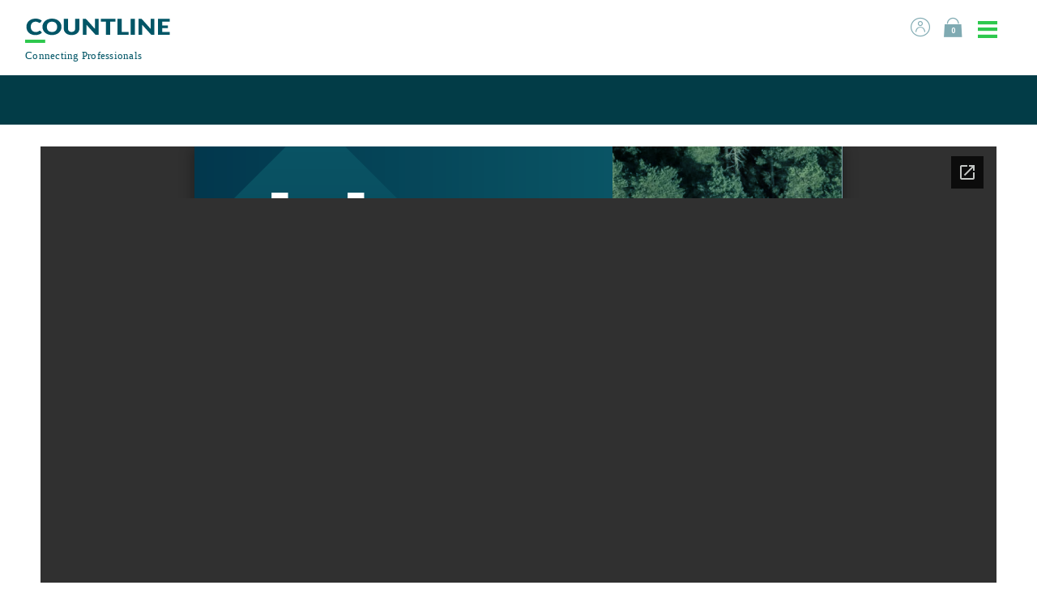

--- FILE ---
content_type: text/html; charset=UTF-8
request_url: https://www.countline.lt/countline-2021-metu-vasaros-ziniu-katalogas/
body_size: 8863
content:
<!DOCTYPE html><html lang="lt"><head><meta charset="utf-8"><meta http-equiv="X-UA-Compatible" content="IE=Edge"><meta name="viewport" content="width=device-width, initial-scale=1, maximum-scale=1">  <script>(function(w,d,s,l,i){w[l]=w[l]||[];w[l].push({'gtm.start':
	new Date().getTime(),event:'gtm.js'});var f=d.getElementsByTagName(s)[0],
	j=d.createElement(s),dl=l!='dataLayer'?'&l='+l:'';j.async=true;j.src=
	'https://www.googletagmanager.com/gtm.js?id='+i+dl;f.parentNode.insertBefore(j,f);
	})(window,document,'script','dataLayer','GTM-NFW7SVQ');</script> <meta name='robots' content='index, follow, max-image-preview:large, max-snippet:-1, max-video-preview:-1' /><link media="all" href="https://www.countline.lt/wp-content/cache/autoptimize/css/autoptimize_f19d4166216d16bf3345175388ed5af4.css" rel="stylesheet"><link media="only screen and (max-width: 768px)" href="https://www.countline.lt/wp-content/cache/autoptimize/css/autoptimize_645e25746732f92ab8912b8a07744c57.css" rel="stylesheet"><title>Countline 2021 metų Vasaros Žinių Katalogas &#8212; COUNTLINE mokymai</title><link rel="canonical" href="https://www.countline.lt/countline-2021-metu-vasaros-ziniu-katalogas/" /><meta property="og:locale" content="lt_LT" /><meta property="og:type" content="article" /><meta property="og:title" content="Countline 2021 metų Vasaros Žinių Katalogas &#8212; COUNTLINE mokymai" /><meta property="og:url" content="https://www.countline.lt/countline-2021-metu-vasaros-ziniu-katalogas/" /><meta property="og:site_name" content="COUNTLINE mokymai" /><meta property="article:publisher" content="https://www.facebook.com/countlinemokymai/" /><meta property="article:modified_time" content="2022-08-19T06:17:49+00:00" /><meta property="og:image" content="https://www.countline.lt/wp-content/uploads/2019/12/fb-image-1200x630-1.png" /><meta property="og:image:width" content="1200" /><meta property="og:image:height" content="630" /><meta property="og:image:type" content="image/png" /><meta name="twitter:card" content="summary_large_image" /> <script type="application/ld+json" class="yoast-schema-graph">{"@context":"https://schema.org","@graph":[{"@type":"WebPage","@id":"https://www.countline.lt/countline-2021-metu-vasaros-ziniu-katalogas/","url":"https://www.countline.lt/countline-2021-metu-vasaros-ziniu-katalogas/","name":"Countline 2021 metų Vasaros Žinių Katalogas &#8212; COUNTLINE mokymai","isPartOf":{"@id":"https://www.countline.lt/#website"},"datePublished":"2021-06-14T13:33:20+00:00","dateModified":"2022-08-19T06:17:49+00:00","breadcrumb":{"@id":"https://www.countline.lt/countline-2021-metu-vasaros-ziniu-katalogas/#breadcrumb"},"inLanguage":"lt-LT","potentialAction":[{"@type":"ReadAction","target":["https://www.countline.lt/countline-2021-metu-vasaros-ziniu-katalogas/"]}]},{"@type":"BreadcrumbList","@id":"https://www.countline.lt/countline-2021-metu-vasaros-ziniu-katalogas/#breadcrumb","itemListElement":[{"@type":"ListItem","position":1,"name":"Home","item":"https://www.countline.lt/"},{"@type":"ListItem","position":2,"name":"Countline 2021 metų Vasaros Žinių Katalogas"}]},{"@type":"WebSite","@id":"https://www.countline.lt/#website","url":"https://www.countline.lt/","name":"COUNTLINE mokymai","description":"COUNTLINE organizuoja auditorinius ir vidinius mokymus įvairių sričių specialistams – nuo apskaitos ir mokesčių iki verslo augimo konsultacinių seminarų","publisher":{"@id":"https://www.countline.lt/#organization"},"potentialAction":[{"@type":"SearchAction","target":{"@type":"EntryPoint","urlTemplate":"https://www.countline.lt/?s={search_term_string}"},"query-input":"required name=search_term_string"}],"inLanguage":"lt-LT"},{"@type":"Organization","@id":"https://www.countline.lt/#organization","name":"Countline","url":"https://www.countline.lt/","logo":{"@type":"ImageObject","inLanguage":"lt-LT","@id":"https://www.countline.lt/#/schema/logo/image/","url":"https://www.countline.lt/wp-content/uploads/2024/02/01-Symbol-Positive.png","contentUrl":"https://www.countline.lt/wp-content/uploads/2024/02/01-Symbol-Positive.png","width":624,"height":709,"caption":"Countline"},"image":{"@id":"https://www.countline.lt/#/schema/logo/image/"},"sameAs":["https://www.facebook.com/countlinemokymai/","https://www.instagram.com/countline.lt/","https://www.linkedin.com/company/countline/"]}]}</script> <link rel='dns-prefetch' href='//omnisnippet1.com' /><link rel='dns-prefetch' href='//fonts.googleapis.com' /> <script type="text/javascript">window._wpemojiSettings = {"baseUrl":"https:\/\/s.w.org\/images\/core\/emoji\/14.0.0\/72x72\/","ext":".png","svgUrl":"https:\/\/s.w.org\/images\/core\/emoji\/14.0.0\/svg\/","svgExt":".svg","source":{"concatemoji":"https:\/\/www.countline.lt\/wp-includes\/js\/wp-emoji-release.min.js?ver=6.4.2"}};
/*! This file is auto-generated */
!function(i,n){var o,s,e;function c(e){try{var t={supportTests:e,timestamp:(new Date).valueOf()};sessionStorage.setItem(o,JSON.stringify(t))}catch(e){}}function p(e,t,n){e.clearRect(0,0,e.canvas.width,e.canvas.height),e.fillText(t,0,0);var t=new Uint32Array(e.getImageData(0,0,e.canvas.width,e.canvas.height).data),r=(e.clearRect(0,0,e.canvas.width,e.canvas.height),e.fillText(n,0,0),new Uint32Array(e.getImageData(0,0,e.canvas.width,e.canvas.height).data));return t.every(function(e,t){return e===r[t]})}function u(e,t,n){switch(t){case"flag":return n(e,"\ud83c\udff3\ufe0f\u200d\u26a7\ufe0f","\ud83c\udff3\ufe0f\u200b\u26a7\ufe0f")?!1:!n(e,"\ud83c\uddfa\ud83c\uddf3","\ud83c\uddfa\u200b\ud83c\uddf3")&&!n(e,"\ud83c\udff4\udb40\udc67\udb40\udc62\udb40\udc65\udb40\udc6e\udb40\udc67\udb40\udc7f","\ud83c\udff4\u200b\udb40\udc67\u200b\udb40\udc62\u200b\udb40\udc65\u200b\udb40\udc6e\u200b\udb40\udc67\u200b\udb40\udc7f");case"emoji":return!n(e,"\ud83e\udef1\ud83c\udffb\u200d\ud83e\udef2\ud83c\udfff","\ud83e\udef1\ud83c\udffb\u200b\ud83e\udef2\ud83c\udfff")}return!1}function f(e,t,n){var r="undefined"!=typeof WorkerGlobalScope&&self instanceof WorkerGlobalScope?new OffscreenCanvas(300,150):i.createElement("canvas"),a=r.getContext("2d",{willReadFrequently:!0}),o=(a.textBaseline="top",a.font="600 32px Arial",{});return e.forEach(function(e){o[e]=t(a,e,n)}),o}function t(e){var t=i.createElement("script");t.src=e,t.defer=!0,i.head.appendChild(t)}"undefined"!=typeof Promise&&(o="wpEmojiSettingsSupports",s=["flag","emoji"],n.supports={everything:!0,everythingExceptFlag:!0},e=new Promise(function(e){i.addEventListener("DOMContentLoaded",e,{once:!0})}),new Promise(function(t){var n=function(){try{var e=JSON.parse(sessionStorage.getItem(o));if("object"==typeof e&&"number"==typeof e.timestamp&&(new Date).valueOf()<e.timestamp+604800&&"object"==typeof e.supportTests)return e.supportTests}catch(e){}return null}();if(!n){if("undefined"!=typeof Worker&&"undefined"!=typeof OffscreenCanvas&&"undefined"!=typeof URL&&URL.createObjectURL&&"undefined"!=typeof Blob)try{var e="postMessage("+f.toString()+"("+[JSON.stringify(s),u.toString(),p.toString()].join(",")+"));",r=new Blob([e],{type:"text/javascript"}),a=new Worker(URL.createObjectURL(r),{name:"wpTestEmojiSupports"});return void(a.onmessage=function(e){c(n=e.data),a.terminate(),t(n)})}catch(e){}c(n=f(s,u,p))}t(n)}).then(function(e){for(var t in e)n.supports[t]=e[t],n.supports.everything=n.supports.everything&&n.supports[t],"flag"!==t&&(n.supports.everythingExceptFlag=n.supports.everythingExceptFlag&&n.supports[t]);n.supports.everythingExceptFlag=n.supports.everythingExceptFlag&&!n.supports.flag,n.DOMReady=!1,n.readyCallback=function(){n.DOMReady=!0}}).then(function(){return e}).then(function(){var e;n.supports.everything||(n.readyCallback(),(e=n.source||{}).concatemoji?t(e.concatemoji):e.wpemoji&&e.twemoji&&(t(e.twemoji),t(e.wpemoji)))}))}((window,document),window._wpemojiSettings);</script> <link rel='stylesheet' id='countline-fonts-css' href='//fonts.googleapis.com/css?family=Roboto+Slab%3A400%2C700%7CRoboto%3A400%2C500%2C700&#038;ver=6.4.2#038;display=swap&#038;subset=latin-ext' type='text/css' media='all' /> <script type="text/javascript" src="https://www.countline.lt/wp-includes/js/jquery/jquery.min.js?ver=3.7.1" id="jquery-core-js"></script> <script type="text/javascript" id="wc-add-to-cart-js-extra">var wc_add_to_cart_params = {"ajax_url":"\/wp-admin\/admin-ajax.php","wc_ajax_url":"\/?wc-ajax=%%endpoint%%","i18n_view_cart":"Krep\u0161elis","cart_url":"https:\/\/www.countline.lt\/krepselis\/","is_cart":"","cart_redirect_after_add":"yes"};</script> <script type="text/javascript" id="woocommerce-js-extra">var woocommerce_params = {"ajax_url":"\/wp-admin\/admin-ajax.php","wc_ajax_url":"\/?wc-ajax=%%endpoint%%"};</script> <link rel="https://api.w.org/" href="https://www.countline.lt/wp-json/" /><link rel="alternate" type="application/json" href="https://www.countline.lt/wp-json/wp/v2/pages/68248" /><link rel="EditURI" type="application/rsd+xml" title="RSD" href="https://www.countline.lt/xmlrpc.php?rsd" /><meta name="generator" content="WordPress 6.4.2" /><meta name="generator" content="WooCommerce 8.4.0" /><link rel='shortlink' href='https://www.countline.lt/?p=68248' /><link rel="alternate" type="application/json+oembed" href="https://www.countline.lt/wp-json/oembed/1.0/embed?url=https%3A%2F%2Fwww.countline.lt%2Fcountline-2021-metu-vasaros-ziniu-katalogas%2F" /><link rel="alternate" type="text/xml+oembed" href="https://www.countline.lt/wp-json/oembed/1.0/embed?url=https%3A%2F%2Fwww.countline.lt%2Fcountline-2021-metu-vasaros-ziniu-katalogas%2F&#038;format=xml" /><meta name="omnisend-site-verification" content="64e74dd567cd7d757319b0be"/><meta name="et-api-version" content="v1"><meta name="et-api-origin" content="https://www.countline.lt"><link rel="https://theeventscalendar.com/" href="https://www.countline.lt/wp-json/tribe/tickets/v1/" /> <noscript><style>.woocommerce-product-gallery{ opacity: 1 !important; }</style></noscript><meta name="facebook-domain-verification" content="tciqf90yllsmcx74lgwcwctagj5qia" />  <script type="text/javascript">var Tawk_API=Tawk_API || {};
Tawk_API.onChatStarted = function () {
  dataLayer.push({
    event : 'chat_started' 
  });
}</script> </head><body class="page-template-default page page-id-68248 wp-custom-logo theme-countline woocommerce-no-js tribe-no-js tribe-theme-countline"> <noscript><iframe src="https://www.googletagmanager.com/ns.html?id=GTM-NFW7SVQ"
height="0" width="0" style="display:none;visibility:hidden"></iframe></noscript><div class="site"><div class="site-header" style=""><div class="h-site-block h-clearfix"> <a href="https://www.countline.lt" class="main-logo h-fl"> <img class="h-mobile-hide"    src="https://www.countline.lt/wp-content/themes/countline/assets/img/main-logo.svg"/> <img class="h-mobile-show" src="https://www.countline.lt/wp-content/themes/countline/assets/img/main-logo-mobile.svg"/> </a><div class="top-menu-container h-clearfix"><ul class="h-menu top-menu h-clearfix h-fr"><li class="h-mobile-hide"><a href="https://www.countline.lt/paskyra/"><i class="icon-user"></i></a></li><li><a href="https://www.countline.lt/krepselis/" class="woo-cart-link"><i class="icon-cart"></i><span class="cart-link__counter">0</span></a></li><li><a href="#" class="js-toggle-mobile-menu toggle-mobile-menu"><i class="icon-menu"></i><i class="icon-close"></i></a></li></ul><div class="main-menu-wrapper"><div class="main-menu-inner"><ul id="menu-main" class="main-menu"><li id="menu-item-164378" class="menu-item menu-item-type-custom menu-item-object-custom menu-item-164378"><a href="https://www.countline.lt/apie-mus">Apie mus</a><a href="#" class="js-toggle-mobile-submenu"></a></li><li id="menu-item-2742" class="menu-item menu-item-type-post_type menu-item-object-page menu-item-2742"><a href="https://www.countline.lt/lektoriai/">Lektoriai</a><a href="#" class="js-toggle-mobile-submenu"></a></li><li id="menu-item-16033" class="menu-item menu-item-type-custom menu-item-object-custom menu-item-16033"><a href="https://www.countline.lt/vidiniai-mokymai/">Vidiniai mokymai</a><a href="#" class="js-toggle-mobile-submenu"></a></li><li id="menu-item-199187" class="menu-item menu-item-type-custom menu-item-object-custom menu-item-199187"><a href="https://countline-mokymai.lt/">Vaizdo įrašų DB</a><a href="#" class="js-toggle-mobile-submenu"></a></li><li id="menu-item-18170" class="menu-item menu-item-type-post_type menu-item-object-page menu-item-18170"><a href="https://www.countline.lt/darbui-palengvinti/">Darbo palengvinimui</a><a href="#" class="js-toggle-mobile-submenu"></a></li><li id="menu-item-188369" class="menu-item menu-item-type-custom menu-item-object-custom menu-item-188369"><a href="https://www.countline.lt/naudingos-informacijos-archyvas/">Naudinga informacija</a><a href="#" class="js-toggle-mobile-submenu"></a></li><li id="menu-item-146919" class="menu-item menu-item-type-post_type menu-item-object-page menu-item-146919"><a href="https://www.countline.lt/naujienas-isgirskite-pirmieji/">Naujienų prenumerata</a><a href="#" class="js-toggle-mobile-submenu"></a></li><li id="menu-item-108205" class="menu-item menu-item-type-custom menu-item-object-custom menu-item-108205"><a href="https://www.countline.lt/?archive-page=1&#038;field=378">Kursuok</a><a href="#" class="js-toggle-mobile-submenu"></a></li><li id="menu-item-73484" class="menu-item menu-item-type-custom menu-item-object-custom menu-item-73484"><a href="https://www.countline.lt/countline-karjera/">Karjera</a><a href="#" class="js-toggle-mobile-submenu"></a></li><li id="menu-item-2739" class="menu-item menu-item-type-post_type menu-item-object-page menu-item-2739"><a href="https://www.countline.lt/kontaktai/">Kontaktai</a><a href="#" class="js-toggle-mobile-submenu"></a></li></ul><div class="h-mobile-show"><ul class="h-menu mobile-main-menu"><li> <a href="https://www.countline.lt/paskyra/" class="is-active"> <i class="icon-user"></i> Prisijungti </a></li><li> <a href="https://www.countline.lt/krepselis/" class="cart-link"><i class="icon-cart"></i><span class="cart-link__counter">0</span></a></li></ul></div></div></div></div></div></div> <script type="text/javascript">window.omnisend = window.omnisend || [];
        omnisend.push(["accountID", "64e74dd567cd7d757319b0be"]);
        omnisend.push(["track", "$pageViewed"]);
        !function(){var e=document.createElement("script");
        e.type="text/javascript",e.async=!0,
        e.src='https://omnisnippet1.com/inshop/launcher-v2.js';
        var t=document.getElementsByTagName("script")[0];
        t.parentNode.insertBefore(e,t)}();</script> <div class="site-center"><section id="block_606d9dc92a772" class="countline-block countline-block-content h-bg--dark has-default-style"><div class="h-site-block h-max-width--full"></div></section><section id="block_60a219f66f193" class="countline-block countline-block-content h-bg--white has-default-style"><div class="h-site-block h-max-width--full"><div style="width: 100%;height: 990px"><iframe src="https://docs.google.com/gview?url=https://www.countline.lt/wp-content/uploads/2021/06/Countline_2021_M_Vasaros_Ziniu_Katalogas.pdf&amp;embedded=true" width="100%" height="990px" frameborder="0"></iframe></div></div></section></div><div class="site-footer"><div class="footer-top"><div class="h-site-block"><div class="h-row"><div class="h-col-1-of-5"><h5>Kontaktai</h5><div class="h-styled-content"><p><strong class="h-color--blue-dark">Susisiekime</strong><br /> UAB „Mokesčių srautas“<br /> Sėlių g. 33, Vilnius<br /> Pašto kodas: 08109<br /> <a href="mailto:info@countline.lt">info@countline.lt</a><br /> <a href="tel:+37052639922">+370 5 263 9922</a><br /> <a href="tel:+37052053292">+370 5 205 3292</a><br /> <a href="tel:+37052053296">+370 5 205 3296</a><br /> <a href="tel:+37052000595">+370 5 200 0595</a></p></div><ul class="h-menu social-menu h-clearfix"><li> <a href="https://www.facebook.com/countlinemokymai/"> <i class="icon-facebook"></i> </a></li><li> <a href="https://www.instagram.com/countline.lt/"> <i class="icon-instagram"></i> </a></li><li> <a href="https://www.linkedin.com/company/countline/"> <i class="icon-linkedin"></i> </a></li></ul></div><div class="h-col-3-of-5"><h5>Rekomenduojame</h5><div class="h-row"><div class="h-col-1-of-3"><ul id="menu-footer-menu1" class="h-menu footer-menu"><li id="menu-item-164379" class="menu-item menu-item-type-custom menu-item-object-custom menu-item-164379"><a href="https://www.countline.lt/apie-mus">Apie mus</a></li><li id="menu-item-3189" class="menu-item menu-item-type-custom menu-item-object-custom menu-item-3189"><a href="https://www.countline.lt/renginiai/">Mokymai</a></li><li id="menu-item-2981" class="menu-item menu-item-type-post_type menu-item-object-page menu-item-2981"><a href="https://www.countline.lt/lektoriai/">Lektoriai</a></li><li id="menu-item-3289" class="menu-item menu-item-type-post_type menu-item-object-page menu-item-3289"><a href="https://www.countline.lt/asmens-duomenu-tvarkymo-politika/">Asmens duomenų tvarkymo politika</a></li><li id="menu-item-40583" class="menu-item menu-item-type-post_type menu-item-object-page menu-item-40583"><a href="https://www.countline.lt/personal-data-processing-policy/">Personal data processing policy</a></li><li id="menu-item-26206" class="menu-item menu-item-type-custom menu-item-object-custom menu-item-26206"><a href="https://www.countline.lt/informacija-dalyvaujantiems-seminare-auditorijoje/">Informacija dalyvaujantiems seminare auditorijoje</a></li><li id="menu-item-182319" class="menu-item menu-item-type-custom menu-item-object-custom menu-item-182319"><a href="https://www.countline.lt/duk/">DUK</a></li></ul></div><div class="h-col-1-of-3"></div><div class="h-col-1-of-3"><ul id="menu-footer-menu3" class="h-menu footer-menu"><li id="menu-item-3203" class="menu-item menu-item-type-custom menu-item-object-custom menu-item-3203"><a href="https://www.countline.lt/renginiai/?org-type=private">Privačiam sektoriui</a></li><li id="menu-item-3204" class="menu-item menu-item-type-custom menu-item-object-custom menu-item-3204"><a href="https://www.countline.lt/renginiai/?org-type=public">Viešajam sektoriui</a></li><li id="menu-item-3205" class="menu-item menu-item-type-custom menu-item-object-custom menu-item-3205"><a href="https://www.countline.lt/mokymai-organizacijoje/">Vidiniai mokymai</a></li><li id="menu-item-3206" class="menu-item menu-item-type-custom menu-item-object-custom menu-item-3206"><a href="https://www.countline.lt/renginiai/?type=25">Nuotoliniai mokymai</a></li><li id="menu-item-3207" class="menu-item menu-item-type-custom menu-item-object-custom menu-item-3207"><a href="https://www.countline.lt/renginiai/?type=64">Konsultacijos</a></li></ul></div></div></div><div class="h-col-1-of-5"><h5>Naudingos nuorodos</h5><ul id="menu-footer-4" class="h-menu footer-menu"><li id="menu-item-3201" class="menu-item menu-item-type-custom menu-item-object-custom menu-item-3201"><a href="http://www.excelmokymai.lt/">Excel mokymai</a></li><li id="menu-item-3202" class="menu-item menu-item-type-custom menu-item-object-custom menu-item-3202"><a href="https://www.countline.lt/imones-vidaus-tvarkos-atsakomybiu-ir-procesu-optimizavimo-irankis/">Įmonės vidaus tvarkų šablonai</a></li><li id="menu-item-11844" class="menu-item menu-item-type-custom menu-item-object-custom menu-item-11844"><a href="https://www.countline.lt/apskaitos-politika/">Apskaitos politika</a></li><li id="menu-item-11845" class="menu-item menu-item-type-post_type menu-item-object-page menu-item-11845"><a href="https://www.countline.lt/naudinga-informacija/">Naudinga informacija</a></li><li id="menu-item-16593" class="menu-item menu-item-type-custom menu-item-object-custom menu-item-16593"><a href="https://www.countline.lt/nuotolinio-darbo-tvarka/">Nuotolinio darbo tvarka</a></li><li id="menu-item-157313" class="menu-item menu-item-type-custom menu-item-object-custom menu-item-157313"><a href="https://www.countline.lt/2026-metu-darbo-laiko-kalendorius/">2026 metų darbo laiko kalendorius</a></li><li id="menu-item-53472" class="menu-item menu-item-type-custom menu-item-object-custom menu-item-53472"><a href="https://www.countline.lt/du-skaiciuokle-2026-m/">Du skaičiuoklė 2026 m.</a></li></ul></div></div></div></div><div class="footer-middle h-bg--medium"><div class="h-site-block h-clearfix"> <a href="https://www.countline.lt" class="footer-logo"> <img src="https://www.countline.lt/wp-content/themes/countline/assets/img/footer-logo.svg" alt="Countline"> </a><div class="contacts-block h-clearfix"><div class="contacts-block__title">Skubantiems</div><div class="contacts-block__contact"> <a href="tel:+37052639922" class="contacts-block__phone"> <i class="icon-call"></i> +370 5 263 9922 </a><div class="contacts-block__time">Darbo dienomis: 08:00 - 17:00</div></div></div></div></div><div class="footer-bottom h-bg--dark"><div class="h-site-block h-clearfix"><p class="site-copyrights">© Mokesčių Srautas, Sėlių g. 33, 08109 Vilnius. Tel.: <a href="tel:+37052639922">+370 5 263 9922</a>.				Įmonės kodas: 124388313, PVM mokėtojo kodas: LT243883113, Registras: VĮ Registrų centras.</p></div></div></div></div>  <script id="tawk-script" type="text/javascript">var Tawk_API = Tawk_API || {};
var Tawk_LoadStart=new Date();
(function(){
	var s1 = document.createElement( 'script' ),s0=document.getElementsByTagName( 'script' )[0];
	s1.async = true;
	s1.src = 'https://embed.tawk.to/5d42d0d4e5ae967ef80de76c/default';
	s1.charset = 'UTF-8';
	s1.setAttribute( 'crossorigin','*' );
	s0.parentNode.insertBefore( s1, s0 );
})();</script>  <script>( function ( body ) {
			'use strict';
			body.className = body.className.replace( /\btribe-no-js\b/, 'tribe-js' );
		} )( document.body );</script> <script>var tribe_l10n_datatables = {"aria":{"sort_ascending":": activate to sort column ascending","sort_descending":": activate to sort column descending"},"length_menu":"Show _MENU_ entries","empty_table":"No data available in table","info":"Showing _START_ to _END_ of _TOTAL_ entries","info_empty":"Showing 0 to 0 of 0 entries","info_filtered":"(filtered from _MAX_ total entries)","zero_records":"No matching records found","search":"Search:","all_selected_text":"All items on this page were selected. ","select_all_link":"Select all pages","clear_selection":"Clear Selection.","pagination":{"all":"All","next":"Kitas","previous":"Previous"},"select":{"rows":{"0":"","_":": Selected %d rows","1":": Selected 1 row"}},"datepicker":{"dayNames":["Sekmadienis","Pirmadienis","Antradienis","Tre\u010diadienis","Ketvirtadienis","Penktadienis","\u0160e\u0161tadienis"],"dayNamesShort":["Sk","Pr","An","Tr","Kt","Pn","\u0160t"],"dayNamesMin":["S","Pr","A","T","K","Pn","\u0160"],"monthNames":["sausio","vasario","kovo","baland\u017eio","gegu\u017e\u0117s","bir\u017eelio","liepos","rugpj\u016b\u010dio","rugs\u0117jo","spalio","lapkri\u010dio","gruod\u017eio"],"monthNamesShort":["sausio","vasario","kovo","baland\u017eio","gegu\u017e\u0117s","bir\u017eelio","liepos","rugpj\u016b\u010dio","rugs\u0117jo","spalio","lapkri\u010dio","gruod\u017eio"],"monthNamesMin":["Sau","Vas","Kov","Bal","Geg","Bir","Lie","Rgp","Rgs","Spa","Lap","Gru"],"nextText":"Kitas","prevText":"Ankstesnis","currentText":"\u0160iandien","closeText":"\u012evykdyta","today":"\u0160iandien","clear":"Clear"},"registration_prompt":"There is unsaved attendee information. Are you sure you want to continue?"};</script> <script type="text/javascript">(function () {
			var c = document.body.className;
			c = c.replace(/woocommerce-no-js/, 'woocommerce-js');
			document.body.className = c;
		})();</script> <script type="text/javascript" id="woocommerce.js-js-extra">var omnisend_snippet_vars = {"brand_id":"64e74dd567cd7d757319b0be","plugin_version":"1.16.9","home_url":"https:\/\/www.countline.lt"};</script> <script type="text/javascript" src="https://omnisnippet1.com/platforms/woocommerce.js?brandID=64e74dd567cd7d757319b0be&amp;v=2026-01-19T14&amp;ver=1.16.9" id="woocommerce.js-js"></script> <script type="text/javascript" id="omnisend-front-script.js-js-extra">var omnisend_woo_data = {"ajax_url":"https:\/\/www.countline.lt\/wp-admin\/admin-ajax.php","nonce":"dd63b97cf0"};</script> <script type="text/javascript" id="countline-js-js-extra">var countline = {"ajax_url":"https:\/\/www.countline.lt\/wp-admin\/admin-ajax.php"};</script> <script type="text/javascript" id="countline-gtm-events-js-extra">var clTrackingData = [];</script> <script type="text/javascript" src="https://www.countline.lt/wp-content/cache/autoptimize/js/autoptimize_single_0730971b40ad65b7a37772e9d6e7467a.js?ver=1768833460" id="countline-gtm-events-js"></script> <script type="text/javascript" id="countline-gtm-events-js-after"></script>  <script>/*

Want to customize your button? visit our documentation page:

https://login.equalweb.com/custom-button.taf

*/
window.interdeal = {
    "sitekey": "3e4f349e55bad84599be37615bea5b24",
    "Position": "Left",
    "domains": {
        "js": "https://cdn.equalweb.com/",
        "acc": "https://access.equalweb.com/"
    },
    "Menulang": "LT",
    "btnStyle": {
        "vPosition": [
            "80%",
            "80%"
        ],
        "scale": [
            "0.5",
            "0.5"
        ],
        "color": {
            "main": "#1876c9",
            "second": "#ffffff"
        },
        "icon": {
            "outline": false,
            "type": 1,
            "shape": "circle"
        }
    }
};
/* plugin neigaliesiems */
(function(doc, head, body){
    var coreCall             = doc.createElement('script');
    coreCall.src             = interdeal.domains.js + 'core/5.1.1/accessibility.js';
    coreCall.defer           = true;
    coreCall.integrity       = 'sha512-1bB3F7pVgo0cpVCAy3ZWsOE2ifSiH/MMGyPicY8ykyCBNNScBt7UQLe/LmCIm1oloyzhqN+uUXYos96a/OuHsg==';
    coreCall.crossOrigin     = 'anonymous';
    coreCall.setAttribute('data-cfasync', true );
    body? body.appendChild(coreCall) : head.appendChild(coreCall);
})(document, document.head, document.body);</script> <script defer src="https://www.countline.lt/wp-content/cache/autoptimize/js/autoptimize_6641b45761c1f1aeb485c0034bba2b18.js"></script></body></html>

--- FILE ---
content_type: text/html; charset=utf-8
request_url: https://docs.google.com/gview?url=https://www.countline.lt/wp-content/uploads/2021/06/Countline_2021_M_Vasaros_Ziniu_Katalogas.pdf&embedded=true
body_size: 2410
content:
<!DOCTYPE html><html lang="en" dir="ltr"><head><title>Countline_2021_M_Vasaros_Ziniu_Katalogas.pdf</title><link rel="stylesheet" type="text/css" href="//www.gstatic.com/_/apps-viewer/_/ss/k=apps-viewer.standalone.vzKgvMed-Gs.L.W.O/am=AAQD/d=0/rs=AC2dHMLD5zb8j62TiGE8IPE3mdAlhWuBGg" nonce="PWey5Gc_rIeN0nv1GouPXQ"/></head><body><div class="ndfHFb-c4YZDc ndfHFb-c4YZDc-AHmuwe-Hr88gd-OWB6Me dif24c vhoiae LgGVmb bvmRsc ndfHFb-c4YZDc-TSZdd ndfHFb-c4YZDc-TJEFFc ndfHFb-c4YZDc-vyDMJf-aZ2wEe ndfHFb-c4YZDc-i5oIFb ndfHFb-c4YZDc-uoC0bf ndfHFb-c4YZDc-e1YmVc" aria-label="Showing viewer."><div class="ndfHFb-c4YZDc-zTETae"></div><div class="ndfHFb-c4YZDc-JNEHMb"></div><div class="ndfHFb-c4YZDc-K9a4Re"><div class="ndfHFb-c4YZDc-E7ORLb-LgbsSe ndfHFb-c4YZDc-LgbsSe-OWB6Me" aria-label="Previous"><div class="ndfHFb-c4YZDc-DH6Rkf-AHe6Kc"><div class="ndfHFb-c4YZDc-Bz112c ndfHFb-c4YZDc-DH6Rkf-Bz112c"></div></div></div><div class="ndfHFb-c4YZDc-tJiF1e-LgbsSe ndfHFb-c4YZDc-LgbsSe-OWB6Me" aria-label="Next"><div class="ndfHFb-c4YZDc-DH6Rkf-AHe6Kc"><div class="ndfHFb-c4YZDc-Bz112c ndfHFb-c4YZDc-DH6Rkf-Bz112c"></div></div></div><div class="ndfHFb-c4YZDc-q77wGc"></div><div class="ndfHFb-c4YZDc-K9a4Re-nKQ6qf ndfHFb-c4YZDc-TvD9Pc-qnnXGd" role="main"><div class="ndfHFb-c4YZDc-EglORb-ge6pde ndfHFb-c4YZDc-K9a4Re-ge6pde-Ne3sFf" role="status" tabindex="-1" aria-label="Loading"><div class="ndfHFb-c4YZDc-EglORb-ge6pde-RJLb9c ndfHFb-c4YZDc-AHmuwe-wcotoc-zTETae"><div class="ndfHFb-aZ2wEe" dir="ltr"><div class="ndfHFb-vyDMJf-aZ2wEe auswjd"><div class="aZ2wEe-pbTTYe aZ2wEe-v3pZbf"><div class="aZ2wEe-LkdAo-e9ayKc aZ2wEe-LK5yu"><div class="aZ2wEe-LkdAo aZ2wEe-hj4D6d"></div></div><div class="aZ2wEe-pehrl-TpMipd"><div class="aZ2wEe-LkdAo aZ2wEe-hj4D6d"></div></div><div class="aZ2wEe-LkdAo-e9ayKc aZ2wEe-qwU8Me"><div class="aZ2wEe-LkdAo aZ2wEe-hj4D6d"></div></div></div><div class="aZ2wEe-pbTTYe aZ2wEe-oq6NAc"><div class="aZ2wEe-LkdAo-e9ayKc aZ2wEe-LK5yu"><div class="aZ2wEe-LkdAo aZ2wEe-hj4D6d"></div></div><div class="aZ2wEe-pehrl-TpMipd"><div class="aZ2wEe-LkdAo aZ2wEe-hj4D6d"></div></div><div class="aZ2wEe-LkdAo-e9ayKc aZ2wEe-qwU8Me"><div class="aZ2wEe-LkdAo aZ2wEe-hj4D6d"></div></div></div><div class="aZ2wEe-pbTTYe aZ2wEe-gS7Ybc"><div class="aZ2wEe-LkdAo-e9ayKc aZ2wEe-LK5yu"><div class="aZ2wEe-LkdAo aZ2wEe-hj4D6d"></div></div><div class="aZ2wEe-pehrl-TpMipd"><div class="aZ2wEe-LkdAo aZ2wEe-hj4D6d"></div></div><div class="aZ2wEe-LkdAo-e9ayKc aZ2wEe-qwU8Me"><div class="aZ2wEe-LkdAo aZ2wEe-hj4D6d"></div></div></div><div class="aZ2wEe-pbTTYe aZ2wEe-nllRtd"><div class="aZ2wEe-LkdAo-e9ayKc aZ2wEe-LK5yu"><div class="aZ2wEe-LkdAo aZ2wEe-hj4D6d"></div></div><div class="aZ2wEe-pehrl-TpMipd"><div class="aZ2wEe-LkdAo aZ2wEe-hj4D6d"></div></div><div class="aZ2wEe-LkdAo-e9ayKc aZ2wEe-qwU8Me"><div class="aZ2wEe-LkdAo aZ2wEe-hj4D6d"></div></div></div></div></div></div><span class="ndfHFb-c4YZDc-EglORb-ge6pde-fmcmS ndfHFb-c4YZDc-AHmuwe-wcotoc-zTETae" aria-hidden="true">Loading&hellip;</span></div><div class="ndfHFb-c4YZDc-ujibv-nUpftc"><img class="ndfHFb-c4YZDc-ujibv-JUCs7e" src="/viewerng/thumb?ds=[base64]%3D%3D&amp;ck=lantern&amp;dsmi=unknown&amp;authuser&amp;w=800&amp;webp=true&amp;p=proj"/></div></div></div></div><script nonce="Y_wBfBsAxeJoFu5rfpoiRg">/*

 Copyright The Closure Library Authors.
 SPDX-License-Identifier: Apache-2.0
*/
function c(a,e,f){a._preloadFailed||a.complete&&a.naturalWidth===void 0?f():a.complete&&a.naturalWidth?e():(a.addEventListener("load",function(){e()},!1),a.addEventListener("error",function(){f()},!1))}
for(var d=function(a,e,f,k){function l(){b.style.display="none"}var g=document.body.getElementsByClassName(a)[0];if(k)var b=document.getElementById(k);else{if(!g)return;b=g.getElementsByClassName(f)[0];if(!b)return}b._preloadStartTime=Date.now();b.onerror=function(){this._preloadFailed=!0};c(b,function(){b.naturalWidth<800?l():(b._preloadEndTime||(b._preloadEndTime=Date.now()),e&&(g.getElementsByClassName(e)[0].style.display="none"))},l)},h=["_initStaticViewer"],m=this||self,n;h.length&&(n=h.shift());)h.length||
d===void 0?m=m[n]&&m[n]!==Object.prototype[n]?m[n]:m[n]={}:m[n]=d;
</script><script nonce="Y_wBfBsAxeJoFu5rfpoiRg">_initStaticViewer('ndfHFb-c4YZDc-K9a4Re-nKQ6qf','ndfHFb-c4YZDc-EglORb-ge6pde','ndfHFb-c4YZDc-ujibv-JUCs7e')</script><script type="text/javascript" charset="UTF-8" src="//www.gstatic.com/_/apps-viewer/_/js/k=apps-viewer.standalone.en_US.8tZBXSLVE10.O/am=AAQD/d=1/rs=AC2dHMJgfF1AL81J8zrqzn3m1kkDpv_iVA/m=main" nonce="Y_wBfBsAxeJoFu5rfpoiRg"></script><script type="text/javascript" src="https://apis.google.com/js/client.js" nonce="Y_wBfBsAxeJoFu5rfpoiRg"></script><script type="text/javascript" nonce="Y_wBfBsAxeJoFu5rfpoiRg">_init([["0",null,null,null,null,2,null,null,null,null,0,[1],null,null,null,"https://drive.google.com",null,null,null,null,null,null,null,null,null,null,null,null,null,null,null,null,[["core-744-RC1","prod"],12,1,1],null,null,null,null,[null,null,null,null,"https://accounts.google.com/ServiceLogin?passive\u003d1209600\u0026continue\u003dhttps://docs.google.com/gview?url%3Dhttps://www.countline.lt/wp-content/uploads/2021/06/Countline_2021_M_Vasaros_Ziniu_Katalogas.pdf%26embedded%3Dtrue\u0026hl\u003den-US\u0026followup\u003dhttps://docs.google.com/gview?url%3Dhttps://www.countline.lt/wp-content/uploads/2021/06/Countline_2021_M_Vasaros_Ziniu_Katalogas.pdf%26embedded%3Dtrue",null,null,null,0],null,null,null,null,null,null,null,null,null,null,null,null,null,null,null,0,null,null,null,null,null,null,null,null,null,null,null,null,null,null,null,null,null,null,null,null,null,null,null,null,null,null,null,null,null,null,null,null,null,null,null,null,null,null,null,null,null,null,null,null,null,null,null,null,null,null,null,null,null,null,null,null,null,null,null,null,null,null,null,null,null,null,null,null,null,null,null,null,null,null,null,null,null,null,null,null,null,null,null,null,null,null,null,null,1],[null,"Countline_2021_M_Vasaros_Ziniu_Katalogas.pdf","/viewerng/thumb?ds\[base64]%3D%3D\u0026ck\u003dlantern\u0026dsmi\u003dunknown\u0026authuser\u0026w\u003d800\u0026webp\u003dtrue\u0026p\u003dproj",null,null,null,null,null,null,"/viewerng/upload?ds\[base64]%3D%3D\u0026ck\u003dlantern\u0026dsmi\u003dunknown\u0026authuser\u0026p\u003dproj",null,"application/pdf",null,null,1,null,"/viewerng/viewer?url\u003dhttps://www.countline.lt/wp-content/uploads/2021/06/Countline_2021_M_Vasaros_Ziniu_Katalogas.pdf",null,"https://www.countline.lt/wp-content/uploads/2021/06/Countline_2021_M_Vasaros_Ziniu_Katalogas.pdf",null,null,0,null,null,null,null,null,"/viewerng/standalone/refresh?url\u003dhttps://www.countline.lt/wp-content/uploads/2021/06/Countline_2021_M_Vasaros_Ziniu_Katalogas.pdf\u0026embedded\u003dtrue",[null,null,"meta?id\u003dACFrOgA3gb33eFjx3T6wDlx8s1-pJtGA4Pa9OY_zbNDE56MP5ds3OPzHsNmDHIGBFUrceTKeu3eO4nrWB3iAMmZrXudeGtWNyTAZ_qxEnK2s-SDnlARxDT50t1G3uFJWhM0Xz89QQyfxXjXUqxKJ","img?id\u003dACFrOgA3gb33eFjx3T6wDlx8s1-pJtGA4Pa9OY_zbNDE56MP5ds3OPzHsNmDHIGBFUrceTKeu3eO4nrWB3iAMmZrXudeGtWNyTAZ_qxEnK2s-SDnlARxDT50t1G3uFJWhM0Xz89QQyfxXjXUqxKJ","press?id\u003dACFrOgA3gb33eFjx3T6wDlx8s1-pJtGA4Pa9OY_zbNDE56MP5ds3OPzHsNmDHIGBFUrceTKeu3eO4nrWB3iAMmZrXudeGtWNyTAZ_qxEnK2s-SDnlARxDT50t1G3uFJWhM0Xz89QQyfxXjXUqxKJ","status?id\u003dACFrOgA3gb33eFjx3T6wDlx8s1-pJtGA4Pa9OY_zbNDE56MP5ds3OPzHsNmDHIGBFUrceTKeu3eO4nrWB3iAMmZrXudeGtWNyTAZ_qxEnK2s-SDnlARxDT50t1G3uFJWhM0Xz89QQyfxXjXUqxKJ","https://doc-04-bk-apps-viewer.googleusercontent.com/viewer/secure/pdf/3nb9bdfcv3e2h2k1cmql0ee9cvc5lole/juaif5qjoucm2l4k1rnmm2ivbsiu8ttj/1768833450000/lantern/*/ACFrOgA3gb33eFjx3T6wDlx8s1-pJtGA4Pa9OY_zbNDE56MP5ds3OPzHsNmDHIGBFUrceTKeu3eO4nrWB3iAMmZrXudeGtWNyTAZ_qxEnK2s-SDnlARxDT50t1G3uFJWhM0Xz89QQyfxXjXUqxKJ",null,"presspage?id\u003dACFrOgA3gb33eFjx3T6wDlx8s1-pJtGA4Pa9OY_zbNDE56MP5ds3OPzHsNmDHIGBFUrceTKeu3eO4nrWB3iAMmZrXudeGtWNyTAZ_qxEnK2s-SDnlARxDT50t1G3uFJWhM0Xz89QQyfxXjXUqxKJ"],null,null,null,"pdf"],"","",2]);</script></body></html>

--- FILE ---
content_type: image/svg+xml
request_url: https://www.countline.lt/wp-content/themes/countline/assets/img/main-logo.svg
body_size: 4189
content:
<svg xmlns="http://www.w3.org/2000/svg" width="226" height="93" viewBox="0 0 226 93">
  <g id="Group_5048" data-name="Group 5048" transform="translate(-50)">
    <rect id="Rectangle_306" data-name="Rectangle 306" width="226" height="93" transform="translate(50)" fill="#fff"/>
    <g id="Group_5860" data-name="Group 5860" transform="translate(-1.999)">
      <g id="Group_451" data-name="Group 451" transform="translate(-207.461 -210.93)">
        <rect id="Rectangle_2" data-name="Rectangle 2" width="24.79" height="3.967" transform="translate(283.46 259.963)" fill="#2dc84d"/>
        <path id="Path_1" data-name="Path 1" d="M315.272,248.884a1.176,1.176,0,0,1,.372.061,1.016,1.016,0,0,1,.356.212l2.074,1.924a8.525,8.525,0,0,1-3.413,2.367,13.357,13.357,0,0,1-4.852.8,12.937,12.937,0,0,1-4.6-.77,10.068,10.068,0,0,1-3.452-2.128,9.233,9.233,0,0,1-2.175-3.22,10.62,10.62,0,0,1-.759-4.046,10.03,10.03,0,0,1,.821-4.087,9.4,9.4,0,0,1,2.307-3.212,10.57,10.57,0,0,1,3.56-2.1,13.322,13.322,0,0,1,4.566-.75,13.722,13.722,0,0,1,2.391.2,12.918,12.918,0,0,1,2.1.546,10.129,10.129,0,0,1,1.8.84,9.254,9.254,0,0,1,1.455,1.064l-1.764,2.087a2.174,2.174,0,0,1-.4.348,1.151,1.151,0,0,1-.651.157,1.293,1.293,0,0,1-.526-.109q-.247-.109-.526-.267t-.612-.341a4.994,4.994,0,0,0-.789-.341,7.245,7.245,0,0,0-1.068-.267,8.273,8.273,0,0,0-1.431-.109,6.437,6.437,0,0,0-2.376.423,5.184,5.184,0,0,0-1.858,1.234,5.529,5.529,0,0,0-1.207,1.992,7.927,7.927,0,0,0-.426,2.7,7.3,7.3,0,0,0,.472,2.715,5.818,5.818,0,0,0,1.285,2,5.456,5.456,0,0,0,1.9,1.235,6.315,6.315,0,0,0,2.321.423,12.31,12.31,0,0,0,1.3-.062,6.585,6.585,0,0,0,1.1-.2,4.781,4.781,0,0,0,.959-.382,6.02,6.02,0,0,0,.913-.608,1.867,1.867,0,0,1,.4-.225A1.159,1.159,0,0,1,315.272,248.884Zm26.82-4.8a9.558,9.558,0,0,1-3.22,7.238,11.11,11.11,0,0,1-3.691,2.149,15.167,15.167,0,0,1-9.588,0,11.176,11.176,0,0,1-3.707-2.149,9.664,9.664,0,0,1,0-14.469,11.251,11.251,0,0,1,3.707-2.142,14.115,14.115,0,0,1,4.8-.778,13.918,13.918,0,0,1,4.79.785,11.271,11.271,0,0,1,3.691,2.148,9.527,9.527,0,0,1,3.22,7.217Zm-5.356,0a7.657,7.657,0,0,0-.433-2.653,5.268,5.268,0,0,0-3.234-3.254,7.644,7.644,0,0,0-2.677-.437,7.753,7.753,0,0,0-2.7.437,5.405,5.405,0,0,0-2,1.255,5.466,5.466,0,0,0-1.246,2,8.382,8.382,0,0,0,0,5.321,5.453,5.453,0,0,0,1.246,2,5.325,5.325,0,0,0,2,1.249,7.885,7.885,0,0,0,2.7.429,7.766,7.766,0,0,0,2.677-.429,5.338,5.338,0,0,0,1.989-1.249,5.467,5.467,0,0,0,1.246-2A7.709,7.709,0,0,0,336.737,244.08Zm17.845,6.3a5.363,5.363,0,0,0,1.881-.307,3.836,3.836,0,0,0,1.4-.881,3.787,3.787,0,0,0,.874-1.4,5.432,5.432,0,0,0,.3-1.876V234.148h5.232v11.774a8.223,8.223,0,0,1-.674,3.356,7.507,7.507,0,0,1-1.927,2.633,8.915,8.915,0,0,1-3.049,1.719,13.647,13.647,0,0,1-8.095,0,8.9,8.9,0,0,1-3.049-1.719,7.425,7.425,0,0,1-1.919-2.633,8.313,8.313,0,0,1-.665-3.356V234.148h5.231V245.91a5.429,5.429,0,0,0,.3,1.875,3.842,3.842,0,0,0,.874,1.405,3.78,3.78,0,0,0,1.4.887A5.383,5.383,0,0,0,354.582,250.385Zm33.46-16.236v19.879h-2.723a2.656,2.656,0,0,1-1.014-.17,2.426,2.426,0,0,1-.812-.594l-10.632-11.857c.041.355.069.7.085,1.031s.023.643.023.935v10.655h-4.612V234.148h2.755a5.128,5.128,0,0,1,.573.027,1.677,1.677,0,0,1,.418.1,1.414,1.414,0,0,1,.356.212,3.944,3.944,0,0,1,.387.368L383.571,246.8c-.051-.382-.088-.752-.108-1.112s-.03-.7-.03-1.016v-10.52Zm20.569,3.656h-6.346v16.222h-5.231V237.8h-6.345v-3.656h17.922Zm16.234,12.539v3.684H411.256V234.148h5.232v16.2h8.357Zm7.924,3.684h-5.262V234.148h5.262Zm24.05-19.879v19.879h-2.724a2.661,2.661,0,0,1-1.014-.17,2.426,2.426,0,0,1-.812-.594l-10.632-11.857c.041.355.069.7.085,1.031s.023.643.023.935v10.655h-4.612V234.148h2.755a5.126,5.126,0,0,1,.573.027,1.679,1.679,0,0,1,.418.1,1.417,1.417,0,0,1,.356.212,3.954,3.954,0,0,1,.387.368L452.346,246.8c-.051-.382-.088-.752-.108-1.112s-.03-.7-.03-1.016v-10.52Zm9.627,3.547v4.639h7.088v3.411h-7.088v4.734H475.7v3.547H461.184V234.148H475.7V237.7Z" transform="translate(-13.748 0)" fill="#056"/>
      </g>
      <text id="Connecting_Professionals" data-name="Connecting Professionals" transform="translate(76 73)" fill="#056" font-size="13" font-family="Lato-Medium, Lato" font-weight="500" letter-spacing="0.02em"><tspan x="0" y="0">Connecting Professionals</tspan></text>
    </g>
  </g>
</svg>
